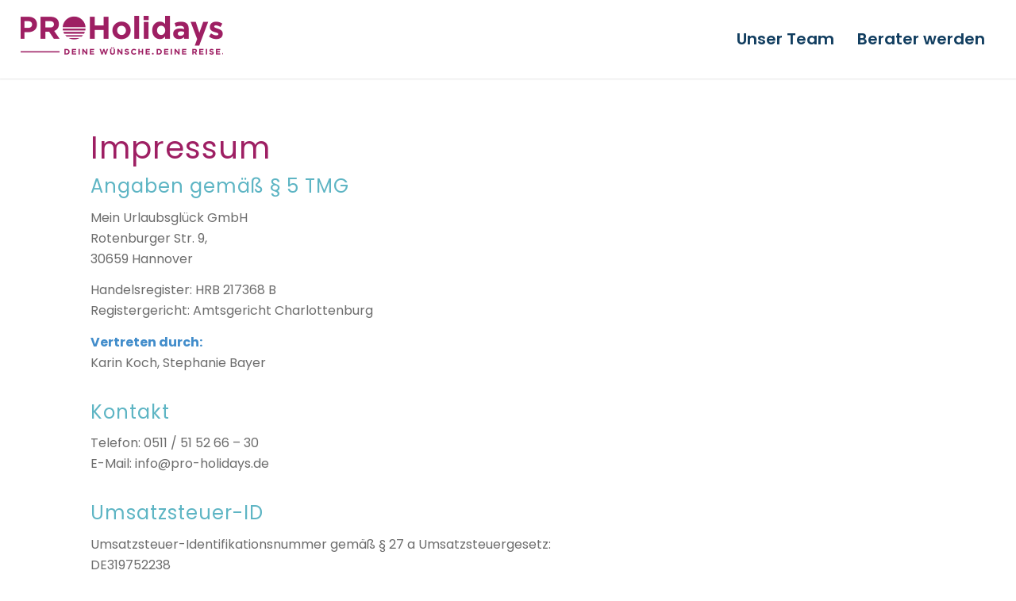

--- FILE ---
content_type: text/html; charset=UTF-8
request_url: https://pro-holidays.info/impressum/
body_size: 11214
content:
<!DOCTYPE html>
<html lang="de" class="html_stretched responsive av-preloader-disabled  html_header_top html_logo_left html_main_nav_header html_menu_right html_large html_header_sticky html_header_shrinking html_mobile_menu_tablet html_header_searchicon_disabled html_content_align_center html_header_unstick_top html_header_stretch html_minimal_header html_minimal_header_shadow html_elegant-blog html_av-submenu-hidden html_av-submenu-display-click html_av-overlay-side html_av-overlay-side-classic html_av-submenu-clone html_entry_id_30 av-cookies-no-cookie-consent av-no-preview av-default-lightbox html_text_menu_active av-mobile-menu-switch-default">
<head>
<meta charset="UTF-8" />


<!-- mobile setting -->
<meta name="viewport" content="width=device-width, initial-scale=1">

<!-- Scripts/CSS and wp_head hook -->
<meta name='robots' content='index, follow, max-image-preview:large, max-snippet:-1, max-video-preview:-1' />

	<!-- This site is optimized with the Yoast SEO plugin v26.7 - https://yoast.com/wordpress/plugins/seo/ -->
	<title>Impressum &#8211; Pro Holidays</title>
	<link rel="canonical" href="https://pro-holidays.info/impressum/" />
	<meta property="og:locale" content="de_DE" />
	<meta property="og:type" content="article" />
	<meta property="og:title" content="Impressum &#8211; Pro Holidays" />
	<meta property="og:url" content="https://pro-holidays.info/impressum/" />
	<meta property="og:site_name" content="Pro Holidays" />
	<meta property="article:modified_time" content="2025-02-11T15:13:39+00:00" />
	<meta property="og:image" content="https://pro-holidays.info/wp-content/uploads/2024/02/Proholidays_Favicon.png" />
	<meta property="og:image:width" content="100" />
	<meta property="og:image:height" content="100" />
	<meta property="og:image:type" content="image/png" />
	<meta name="twitter:card" content="summary_large_image" />
	<meta name="twitter:label1" content="Geschätzte Lesezeit" />
	<meta name="twitter:data1" content="3 Minuten" />
	<script type="application/ld+json" class="yoast-schema-graph">{"@context":"https://schema.org","@graph":[{"@type":"WebPage","@id":"https://pro-holidays.info/impressum/","url":"https://pro-holidays.info/impressum/","name":"Impressum &#8211; Pro Holidays","isPartOf":{"@id":"https://pro-holidays.info/#website"},"datePublished":"2024-02-06T10:09:05+00:00","dateModified":"2025-02-11T15:13:39+00:00","breadcrumb":{"@id":"https://pro-holidays.info/impressum/#breadcrumb"},"inLanguage":"de","potentialAction":[{"@type":"ReadAction","target":["https://pro-holidays.info/impressum/"]}]},{"@type":"BreadcrumbList","@id":"https://pro-holidays.info/impressum/#breadcrumb","itemListElement":[{"@type":"ListItem","position":1,"name":"Startseite","item":"https://pro-holidays.info/reiseprofi/"},{"@type":"ListItem","position":2,"name":"Impressum"}]},{"@type":"WebSite","@id":"https://pro-holidays.info/#website","url":"https://pro-holidays.info/","name":"Pro Holidays","description":"","publisher":{"@id":"https://pro-holidays.info/#organization"},"potentialAction":[{"@type":"SearchAction","target":{"@type":"EntryPoint","urlTemplate":"https://pro-holidays.info/?s={search_term_string}"},"query-input":{"@type":"PropertyValueSpecification","valueRequired":true,"valueName":"search_term_string"}}],"inLanguage":"de"},{"@type":"Organization","@id":"https://pro-holidays.info/#organization","name":"Pro Holidays","url":"https://pro-holidays.info/","logo":{"@type":"ImageObject","inLanguage":"de","@id":"https://pro-holidays.info/#/schema/logo/image/","url":"https://pro-holidays.info/wp-content/uploads/2024/02/Proholidays_Favicon.png","contentUrl":"https://pro-holidays.info/wp-content/uploads/2024/02/Proholidays_Favicon.png","width":100,"height":100,"caption":"Pro Holidays"},"image":{"@id":"https://pro-holidays.info/#/schema/logo/image/"}}]}</script>
	<!-- / Yoast SEO plugin. -->


<link rel='dns-prefetch' href='//stats.wp.com' />
<link rel="alternate" type="application/rss+xml" title="Pro Holidays &raquo; Feed" href="https://pro-holidays.info/feed/" />
<link rel="alternate" type="application/rss+xml" title="Pro Holidays &raquo; Kommentar-Feed" href="https://pro-holidays.info/comments/feed/" />
<link rel="alternate" title="oEmbed (JSON)" type="application/json+oembed" href="https://pro-holidays.info/wp-json/oembed/1.0/embed?url=https%3A%2F%2Fpro-holidays.info%2Fimpressum%2F" />
<link rel="alternate" title="oEmbed (XML)" type="text/xml+oembed" href="https://pro-holidays.info/wp-json/oembed/1.0/embed?url=https%3A%2F%2Fpro-holidays.info%2Fimpressum%2F&#038;format=xml" />
<style id='wp-img-auto-sizes-contain-inline-css' type='text/css'>
img:is([sizes=auto i],[sizes^="auto," i]){contain-intrinsic-size:3000px 1500px}
/*# sourceURL=wp-img-auto-sizes-contain-inline-css */
</style>
<style id='wp-emoji-styles-inline-css' type='text/css'>

	img.wp-smiley, img.emoji {
		display: inline !important;
		border: none !important;
		box-shadow: none !important;
		height: 1em !important;
		width: 1em !important;
		margin: 0 0.07em !important;
		vertical-align: -0.1em !important;
		background: none !important;
		padding: 0 !important;
	}
/*# sourceURL=wp-emoji-styles-inline-css */
</style>
<link rel='stylesheet' id='contact-form-7-css' href='https://pro-holidays.info/wp-content/plugins/contact-form-7/includes/css/styles.css?ver=6.1.4' type='text/css' media='all' />
<link rel='stylesheet' id='borlabs-cookie-custom-css' href='https://pro-holidays.info/wp-content/cache/borlabs-cookie/1/borlabs-cookie-1-de.css?ver=3.3.23-29' type='text/css' media='all' />
<link rel='stylesheet' id='avia-merged-styles-css' href='https://pro-holidays.info/wp-content/uploads/dynamic_avia/avia-merged-styles-f002f6e54c716c922df1492748085c7f---65d76ecb579a3.css' type='text/css' media='all' />
<script type="text/javascript" src="https://pro-holidays.info/wp-includes/js/jquery/jquery.min.js?ver=3.7.1" id="jquery-core-js"></script>
<script type="text/javascript" src="https://pro-holidays.info/wp-includes/js/jquery/jquery-migrate.min.js?ver=3.4.1" id="jquery-migrate-js"></script>
<script data-no-optimize="1" data-no-minify="1" data-cfasync="false" type="text/javascript" src="https://pro-holidays.info/wp-content/cache/borlabs-cookie/1/borlabs-cookie-config-de.json.js?ver=3.3.23-32" id="borlabs-cookie-config-js"></script>
<link rel="https://api.w.org/" href="https://pro-holidays.info/wp-json/" /><link rel="alternate" title="JSON" type="application/json" href="https://pro-holidays.info/wp-json/wp/v2/pages/30" /><link rel="EditURI" type="application/rsd+xml" title="RSD" href="https://pro-holidays.info/xmlrpc.php?rsd" />
<meta name="generator" content="WordPress 6.9" />
<link rel='shortlink' href='https://pro-holidays.info/?p=30' />
	<style>img#wpstats{display:none}</style>
		<link rel="profile" href="http://gmpg.org/xfn/11" />
<link rel="alternate" type="application/rss+xml" title="Pro Holidays RSS2 Feed" href="https://pro-holidays.info/feed/" />
<link rel="pingback" href="https://pro-holidays.info/xmlrpc.php" />
<!--[if lt IE 9]><script src="https://pro-holidays.info/wp-content/themes/enfold/js/html5shiv.js"></script><![endif]-->
<link rel="icon" href="https://pro-holidays.info/wp-content/uploads/2024/02/Proholidays_Favicon.png" type="image/png">

<!-- To speed up the rendering and to display the site as fast as possible to the user we include some styles and scripts for above the fold content inline -->
<script type="text/javascript">'use strict';var avia_is_mobile=!1;if(/Android|webOS|iPhone|iPad|iPod|BlackBerry|IEMobile|Opera Mini/i.test(navigator.userAgent)&&'ontouchstart' in document.documentElement){avia_is_mobile=!0;document.documentElement.className+=' avia_mobile '}
else{document.documentElement.className+=' avia_desktop '};document.documentElement.className+=' js_active ';(function(){var e=['-webkit-','-moz-','-ms-',''],n='',o=!1,a=!1;for(var t in e){if(e[t]+'transform' in document.documentElement.style){o=!0;n=e[t]+'transform'};if(e[t]+'perspective' in document.documentElement.style){a=!0}};if(o){document.documentElement.className+=' avia_transform '};if(a){document.documentElement.className+=' avia_transform3d '};if(typeof document.getElementsByClassName=='function'&&typeof document.documentElement.getBoundingClientRect=='function'&&avia_is_mobile==!1){if(n&&window.innerHeight>0){setTimeout(function(){var e=0,o={},a=0,t=document.getElementsByClassName('av-parallax'),i=window.pageYOffset||document.documentElement.scrollTop;for(e=0;e<t.length;e++){t[e].style.top='0px';o=t[e].getBoundingClientRect();a=Math.ceil((window.innerHeight+i-o.top)*0.3);t[e].style[n]='translate(0px, '+a+'px)';t[e].style.top='auto';t[e].className+=' enabled-parallax '}},50)}}})();</script>		<style type="text/css" id="wp-custom-css">
			/* roboto-regular - latin */
@font-face {
  font-family: 'Roboto';
  font-style: normal;
  font-weight: 400;
  src: local(''),
       url('/wp-content/uploads/2022/08/roboto-v30-latin-regular.woff2') format('woff2'), /* Chrome 26+, Opera 23+, Firefox 39+ */
       url('/wp-content/uploads/2022/08/roboto-v30-latin-regular.woff') format('woff'); /* Chrome 6+, Firefox 3.6+, IE 9+, Safari 5.1+ */
}
@media screen and (max-width: 767px) {
	#header_main .container .logo a img {
		width: 200px !important;
	}
}
header #header_main .container {
	height: 99px !important;
	line-height: 99px !important;
}
header #header_main .container .logo a {
	max-height: 99px !important;
}
#header_main .container .logo a img {
	    padding-top: 20px !important;
    padding-bottom: 20px !important;
    max-height: 99px !important;
}
.header-scrolled nav .avia-menu {
	padding-top: 25px !important;
}
.ytp-title-channel .ytp-flyout-fix-experiment {
	display: none!important;
}

.page-id-46 .alternate_color a, .alternate_color .widget_first, .alternate_color strong, .alternate_color b, .alternate_color b a, .alternate_color strong a, .alternate_color #js_sort_items a:hover, .alternate_color #js_sort_items a.active_sort, .alternate_color .av-sort-by-term a.active_sort, .alternate_color .special_amp, .alternate_color .taglist a.activeFilter, .alternate_color #commentform .required, #top .alternate_color .av-no-color.av-icon-style-border a.av-icon-char, .html_elegant-blog #top .alternate_color .blog-categories a, .html_elegant-blog #top .alternate_color .blog-categories a:hover {
    color: #ffffff;
}

.page-id-32 .content, .sidebar {
    padding-top: 0px;
    padding-bottom: 0px;
}

.ohnhntrttl { color: #88A7EB !important; background-color: transparent !important; } 

.ohnhntrttl2 { color: #88A7EB !important; background-color: transparent !important; } 
.ohnhntrttl3 { color: #113B59 !important; background-color: transparent !important; } 

#blgbtrg h3 {
	color: #88A7EB !important;
}
#blgbtrg .av-vertical-delimiter {
	border-color: #FFF !important;
}
#blgbtrg footer .slide-meta, #blgbtrg .read-more-link a {
	border-color: #88A7EB !important;
}
#blgbtrg article {
background: #9E1F63 !important;
    padding-bottom: 20px !important;
}
#blgbtrg .slide-content, #blgbtrg footer {
	    padding: 0 20px !important;
}
#blgbtrg .slide-meta-time {
	color: #FFF !important;
}
#blgbtrg article {
	border-radius: 40px !important;
}
#blgbtrg .slide-image {
	border-radius: 40px 40px 0 0 !important;
}
.btnhvrglb:hover {
opacity: 1 !important;
background-color: #88A7EB !important;
}
.btnhvrtrns:hover {
	background-color: #E1519E !important;
}
#die-reise-beginnt-video .flxbtnlft, #die-reise-beginnt-video .flxbtnrht {
	width: 50% !important;
}
.flxbtnlft .avia-button-wrap {
	margin-right: 10px !important;
}
.flxbtnrht {
	margin-left: 0 !important;
}
.flxbtnrht .avia-button-wrap {
	margin-left: 10px !important;
    display: block !important;
}
#die-reise-beginnt-video .flxbtnrht .avia-button-wrap a {
	padding-top: 22px !important;
    padding-bottom: 22px !important;
}

/*
.hs-button {
	    background: #fff !important;
	border-radius: 0 !important;
}
*/		</style>
		<style type="text/css">
		@font-face {font-family: 'entypo-fontello'; font-weight: normal; font-style: normal; font-display: auto;
		src: url('https://pro-holidays.info/wp-content/themes/enfold/config-templatebuilder/avia-template-builder/assets/fonts/entypo-fontello.woff2') format('woff2'),
		url('https://pro-holidays.info/wp-content/themes/enfold/config-templatebuilder/avia-template-builder/assets/fonts/entypo-fontello.woff') format('woff'),
		url('https://pro-holidays.info/wp-content/themes/enfold/config-templatebuilder/avia-template-builder/assets/fonts/entypo-fontello.ttf') format('truetype'),
		url('https://pro-holidays.info/wp-content/themes/enfold/config-templatebuilder/avia-template-builder/assets/fonts/entypo-fontello.svg#entypo-fontello') format('svg'),
		url('https://pro-holidays.info/wp-content/themes/enfold/config-templatebuilder/avia-template-builder/assets/fonts/entypo-fontello.eot'),
		url('https://pro-holidays.info/wp-content/themes/enfold/config-templatebuilder/avia-template-builder/assets/fonts/entypo-fontello.eot?#iefix') format('embedded-opentype');
		} #top .avia-font-entypo-fontello, body .avia-font-entypo-fontello, html body [data-av_iconfont='entypo-fontello']:before{ font-family: 'entypo-fontello'; }
		
		@font-face {font-family: 'flaticon-sports'; font-weight: normal; font-style: normal; font-display: auto;
		src: url('https://pro-holidays.info/wp-content/uploads/dynamic_avia/avia_icon_fonts/flaticon-sports/flaticon-sports.woff2') format('woff2'),
		url('https://pro-holidays.info/wp-content/uploads/dynamic_avia/avia_icon_fonts/flaticon-sports/flaticon-sports.woff') format('woff'),
		url('https://pro-holidays.info/wp-content/uploads/dynamic_avia/avia_icon_fonts/flaticon-sports/flaticon-sports.ttf') format('truetype'),
		url('https://pro-holidays.info/wp-content/uploads/dynamic_avia/avia_icon_fonts/flaticon-sports/flaticon-sports.svg#flaticon-sports') format('svg'),
		url('https://pro-holidays.info/wp-content/uploads/dynamic_avia/avia_icon_fonts/flaticon-sports/flaticon-sports.eot'),
		url('https://pro-holidays.info/wp-content/uploads/dynamic_avia/avia_icon_fonts/flaticon-sports/flaticon-sports.eot?#iefix') format('embedded-opentype');
		} #top .avia-font-flaticon-sports, body .avia-font-flaticon-sports, html body [data-av_iconfont='flaticon-sports']:before{ font-family: 'flaticon-sports'; }
		</style>

<!--
Debugging Info for Theme support: 

Theme: Enfold
Version: 5.4.1
Installed: enfold
AviaFramework Version: 5.3
AviaBuilder Version: 5.3
aviaElementManager Version: 1.0.1
ML:-1-PU:119-PLA:15
WP:6.9
Compress: CSS:all theme files - JS:all theme files
Updates: enabled - token has changed and not verified
PLAu:14
-->
</head>

<body id="top" class="wp-singular page-template-default page page-id-30 wp-theme-enfold stretched rtl_columns av-curtain-numeric poppins-custom poppins  avia-responsive-images-support" itemscope="itemscope" itemtype="https://schema.org/WebPage" >

	
	<div id='wrap_all'>

	
<header id='header' class='all_colors header_color light_bg_color  av_header_top av_logo_left av_main_nav_header av_menu_right av_large av_header_sticky av_header_shrinking av_header_stretch av_mobile_menu_tablet av_header_searchicon_disabled av_header_unstick_top av_seperator_big_border av_minimal_header av_minimal_header_shadow av_bottom_nav_disabled  av_alternate_logo_active'  role="banner" itemscope="itemscope" itemtype="https://schema.org/WPHeader" >

		<div  id='header_main' class='container_wrap container_wrap_logo'>

        <div class='container av-logo-container'><div class='inner-container'><span class='logo avia-standard-logo'><a href='https://pro-holidays.info/' class=''><img src="https://pro-holidays.info/wp-content/uploads/2024/02/PRO-Holidays-logo-transparant-1-1.png" height="100" width="300" alt='Pro Holidays' title='PRO Holidays logo transparant 1 (1)' /></a></span><nav class='main_menu' data-selectname='Wähle eine Seite'  role="navigation" itemscope="itemscope" itemtype="https://schema.org/SiteNavigationElement" ><div class="avia-menu av-main-nav-wrap"><ul role="menu" class="menu av-main-nav" id="avia-menu"><li role="menuitem" id="menu-item-50" class="menu-item menu-item-type-post_type menu-item-object-page menu-item-top-level menu-item-top-level-1"><a href="https://pro-holidays.info/unser-team/" itemprop="url" tabindex="0"><span class="avia-bullet"></span><span class="avia-menu-text">Unser Team</span><span class="avia-menu-fx"><span class="avia-arrow-wrap"><span class="avia-arrow"></span></span></span></a></li>
<li role="menuitem" id="menu-item-52" class="menu-item menu-item-type-post_type menu-item-object-page menu-item-top-level menu-item-top-level-2"><a href="https://pro-holidays.info/kontakt/" itemprop="url" tabindex="0"><span class="avia-bullet"></span><span class="avia-menu-text">Berater werden</span><span class="avia-menu-fx"><span class="avia-arrow-wrap"><span class="avia-arrow"></span></span></span></a></li>
<li class="av-burger-menu-main menu-item-avia-special ">
	        			<a href="#" aria-label="Menü" aria-hidden="false">
							<span class="av-hamburger av-hamburger--spin av-js-hamburger">
								<span class="av-hamburger-box">
						          <span class="av-hamburger-inner"></span>
						          <strong>Menü</strong>
								</span>
							</span>
							<span class="avia_hidden_link_text">Menü</span>
						</a>
	        		   </li></ul></div></nav></div> </div> 
		<!-- end container_wrap-->
		</div>
		<div class='header_bg'></div>

<!-- end header -->
</header>

	<div id='main' class='all_colors' data-scroll-offset='116'>

	<div   class='main_color container_wrap_first container_wrap fullsize'  ><div class='container av-section-cont-open' ><main  role="main" itemprop="mainContentOfPage"  class='template-page content  av-content-full alpha units'><div class='post-entry post-entry-type-page post-entry-30'><div class='entry-content-wrapper clearfix'><section  class='av_textblock_section av-10jua-3b5641e914ee129e653b49a0788c1abf'  itemscope="itemscope" itemtype="https://schema.org/CreativeWork" ><div class='avia_textblock'  itemprop="text" ><h1>Impressum</h1>
<h2>Angaben gemäß § 5 TMG</h2>
<p>Mein Urlaubsglück GmbH<br />
Rotenburger Str. 9,<br />
30659 Hannover</p>
<p>Handelsregister: HRB 217368 B<br />
Registergericht: Amtsgericht Charlottenburg</p>
<p><strong>Vertreten durch:</strong><br />
Karin Koch, Stephanie Bayer</p>
<h2>Kontakt</h2>
<p>Telefon: 0511 / 51 52 66 – 30<br />
E-Mail: info@pro-holidays.de</p>
<h2>Umsatzsteuer-ID</h2>
<p>Umsatzsteuer-Identifikationsnummer gemäß § 27 a Umsatzsteuergesetz:<br />
DE319752238</p>
<h2>Verbraucher­streit­beilegung/Universal­schlichtungs­stelle</h2>
<p>Wir sind nicht bereit oder verpflichtet, an Streitbeilegungsverfahren vor einer Verbraucherschlichtungsstelle teilzunehmen.</p>
<h3>Haftung für Inhalte</h3>
<p>Als Diensteanbieter sind wir gemäß § 7 Abs.1 TMG für eigene Inhalte auf diesen Seiten nach den allgemeinen Gesetzen verantwortlich. Nach §§ 8 bis 10 TMG sind wir als Diensteanbieter jedoch nicht verpflichtet, übermittelte oder gespeicherte fremde Informationen zu überwachen oder nach Umständen zu forschen, die auf eine rechtswidrige Tätigkeit hinweisen.</p>
<p>Verpflichtungen zur Entfernung oder Sperrung der Nutzung von Informationen nach den allgemeinen Gesetzen bleiben hiervon unberührt. Eine diesbezügliche Haftung ist jedoch erst ab dem Zeitpunkt der Kenntnis einer konkreten Rechtsverletzung möglich. Bei Bekanntwerden von entsprechenden Rechtsverletzungen werden wir diese Inhalte umgehend entfernen.</p>
<h3>Haftung für Links</h3>
<p>Unser Angebot enthält Links zu externen Websites Dritter, auf deren Inhalte wir keinen Einfluss haben. Deshalb können wir für diese fremden Inhalte auch keine Gewähr übernehmen. Für die Inhalte der verlinkten Seiten ist stets der jeweilige Anbieter oder Betreiber der Seiten verantwortlich. Die verlinkten Seiten wurden zum Zeitpunkt der Verlinkung auf mögliche Rechtsverstöße überprüft. Rechtswidrige Inhalte waren zum Zeitpunkt der Verlinkung nicht erkennbar.</p>
<p>Eine permanente inhaltliche Kontrolle der verlinkten Seiten ist jedoch ohne konkrete Anhaltspunkte einer Rechtsverletzung nicht zumutbar. Bei Bekanntwerden von Rechtsverletzungen werden wir derartige Links umgehend entfernen.</p>
<h3>Urheberrecht</h3>
<p>Die durch die Seitenbetreiber erstellten Inhalte und Werke auf diesen Seiten unterliegen dem deutschen Urheberrecht. Die Vervielfältigung, Bearbeitung, Verbreitung und jede Art der Verwertung außerhalb der Grenzen des Urheberrechtes bedürfen der schriftlichen Zustimmung des jeweiligen Autors bzw. Erstellers. Downloads und Kopien dieser Seite sind nur für den privaten, nicht kommerziellen Gebrauch gestattet.</p>
<p>Soweit die Inhalte auf dieser Seite nicht vom Betreiber erstellt wurden, werden die Urheberrechte Dritter beachtet. Insbesondere werden Inhalte Dritter als solche gekennzeichnet. Sollten Sie trotzdem auf eine Urheberrechtsverletzung aufmerksam werden, bitten wir um einen entsprechenden Hinweis. Bei Bekanntwerden von Rechtsverletzungen werden wir derartige Inhalte umgehend entfernen.</p>
<p class="p1">Die grafische Gestaltung und technische Umsetzung dieser Webseite wurde von der <a href="https://nrdigital.de/"><span class="s1">NR.Digital GmbH</span></a> realisiert. Für den Inhalt bleibt der Herausgeber dieser Webseite verantwortlich.</p>
<h3>Bildnachweis</h3>
<p>Alle auf dieser Webseite genutzten Bilder und Videos (<a href="https://artgrid.io/">Artgrid.io</a>) wurden lizensiert.</p>
</div></section>
</div></div></main><!-- close content main element --> <!-- section close by builder template -->		</div><!--end builder template--></div><!-- close default .container_wrap element -->				<div class='container_wrap footer_color' id='footer'>

					<div class='container'>

						<div class='flex_column av_one_third  first el_before_av_one_third'><section id="media_image-2" class="widget clearfix widget_media_image"><h3 class="widgettitle">Die Zukunft der Reiseberatung:</h3><img width="255" height="49" src="https://pro-holidays.info/wp-content/uploads/2024/02/PRO-Holidays-logo-transparant-1-1.svg" class="image wp-image-2508  attachment-full size-full" alt="ProHolidays_Logo" style="max-width: 100%; height: auto;" decoding="async" /><span class="seperator extralight-border"></span></section></div><div class='flex_column av_one_third  el_after_av_one_third el_before_av_one_third '><section id="text-2" class="widget clearfix widget_text"><h3 class="widgettitle">Proholiday</h3>			<div class="textwidget"><div>
<p><span data-ogsc="black">ProHolidays<br />
Eine Marke der Mein Urlaubsglück GmbH</span><span data-ogsc="black"><br />
<a href="https://maps.app.goo.gl/4aVxm8wSvCuhzD1F9">Rotenburger Str. 9</a></span><br />
<span data-ogsc="black">30659 Hannover</span></p>
<p><a href="tel:+4951151526630">0511 / 51 52 66 – 30</a><br />
<a href="mailto:info@pro-holidays.de">info@pro-holidays.de</a></p>
</div>
</div>
		<span class="seperator extralight-border"></span></section></div><div class='flex_column av_one_third  el_after_av_one_third el_before_av_one_third '><section id="text-3" class="widget clearfix widget_text"><h3 class="widgettitle">Impressum</h3>			<div class="textwidget"><p><a href="/unser-team">Unser Team</a><br />
<a href="/Kontakt">Berater werden</a><br />
<a href="/datenschutz">Datenschutz</a><br />
<a href="/impressum">Impressum</a></p>
</div>
		<span class="seperator extralight-border"></span></section></div>
					</div>

				<!-- ####### END FOOTER CONTAINER ####### -->
				</div>

	

	
				<footer class='container_wrap socket_color' id='socket'  role="contentinfo" itemscope="itemscope" itemtype="https://schema.org/WPFooter" >
                    <div class='container'>

                        <span class='copyright'>© Copyright  - <a href='https://pro-holidays.info/'>Pro Holidays</a> - <a rel='nofollow' href='https://kriesi.at'>Enfold Theme by Kriesi</a></span>

                        
                    </div>

	            <!-- ####### END SOCKET CONTAINER ####### -->
				</footer>


					<!-- end main -->
		</div>

		<!-- end wrap_all --></div>

<a href='#top' title='Nach oben scrollen' id='scroll-top-link' aria-hidden='true' data-av_icon='' data-av_iconfont='entypo-fontello'><span class="avia_hidden_link_text">Nach oben scrollen</span></a>

<div id="fb-root"></div>

<script type="speculationrules">
{"prefetch":[{"source":"document","where":{"and":[{"href_matches":"/*"},{"not":{"href_matches":["/wp-*.php","/wp-admin/*","/wp-content/uploads/*","/wp-content/*","/wp-content/plugins/*","/wp-content/themes/enfold/*","/*\\?(.+)"]}},{"not":{"selector_matches":"a[rel~=\"nofollow\"]"}},{"not":{"selector_matches":".no-prefetch, .no-prefetch a"}}]},"eagerness":"conservative"}]}
</script>

 <script type='text/javascript'>
 /* <![CDATA[ */  
var avia_framework_globals = avia_framework_globals || {};
    avia_framework_globals.frameworkUrl = 'https://pro-holidays.info/wp-content/themes/enfold/framework/';
    avia_framework_globals.installedAt = 'https://pro-holidays.info/wp-content/themes/enfold/';
    avia_framework_globals.ajaxurl = 'https://pro-holidays.info/wp-admin/admin-ajax.php';
/* ]]> */ 
</script>
 
 <script type="module" src="https://pro-holidays.info/wp-content/plugins/borlabs-cookie/assets/javascript/borlabs-cookie.min.js?ver=3.3.23" id="borlabs-cookie-core-js-module" data-cfasync="false" data-no-minify="1" data-no-optimize="1"></script>
<!--googleoff: all--><div data-nosnippet data-borlabs-cookie-consent-required='true' id='BorlabsCookieBox'></div><div id='BorlabsCookieWidget' class='brlbs-cmpnt-container'></div><!--googleon: all--><script type="text/javascript" src="https://pro-holidays.info/wp-includes/js/dist/hooks.min.js?ver=dd5603f07f9220ed27f1" id="wp-hooks-js"></script>
<script type="text/javascript" src="https://pro-holidays.info/wp-includes/js/dist/i18n.min.js?ver=c26c3dc7bed366793375" id="wp-i18n-js"></script>
<script type="text/javascript" id="wp-i18n-js-after">
/* <![CDATA[ */
wp.i18n.setLocaleData( { 'text direction\u0004ltr': [ 'ltr' ] } );
//# sourceURL=wp-i18n-js-after
/* ]]> */
</script>
<script type="text/javascript" src="https://pro-holidays.info/wp-content/plugins/contact-form-7/includes/swv/js/index.js?ver=6.1.4" id="swv-js"></script>
<script type="text/javascript" id="contact-form-7-js-translations">
/* <![CDATA[ */
( function( domain, translations ) {
	var localeData = translations.locale_data[ domain ] || translations.locale_data.messages;
	localeData[""].domain = domain;
	wp.i18n.setLocaleData( localeData, domain );
} )( "contact-form-7", {"translation-revision-date":"2025-10-26 03:28:49+0000","generator":"GlotPress\/4.0.3","domain":"messages","locale_data":{"messages":{"":{"domain":"messages","plural-forms":"nplurals=2; plural=n != 1;","lang":"de"},"This contact form is placed in the wrong place.":["Dieses Kontaktformular wurde an der falschen Stelle platziert."],"Error:":["Fehler:"]}},"comment":{"reference":"includes\/js\/index.js"}} );
//# sourceURL=contact-form-7-js-translations
/* ]]> */
</script>
<script type="text/javascript" id="contact-form-7-js-before">
/* <![CDATA[ */
var wpcf7 = {
    "api": {
        "root": "https:\/\/pro-holidays.info\/wp-json\/",
        "namespace": "contact-form-7\/v1"
    }
};
//# sourceURL=contact-form-7-js-before
/* ]]> */
</script>
<script type="text/javascript" src="https://pro-holidays.info/wp-content/plugins/contact-form-7/includes/js/index.js?ver=6.1.4" id="contact-form-7-js"></script>
<script type="text/javascript" id="jetpack-stats-js-before">
/* <![CDATA[ */
_stq = window._stq || [];
_stq.push([ "view", {"v":"ext","blog":"241786114","post":"30","tz":"1","srv":"pro-holidays.info","j":"1:15.4"} ]);
_stq.push([ "clickTrackerInit", "241786114", "30" ]);
//# sourceURL=jetpack-stats-js-before
/* ]]> */
</script>
<script type="text/javascript" src="https://stats.wp.com/e-202604.js" id="jetpack-stats-js" defer="defer" data-wp-strategy="defer"></script>
<script type="text/javascript" src="https://pro-holidays.info/wp-content/uploads/dynamic_avia/avia-footer-scripts-bacd0185c80f65c31f81c41f9c9aad4e---65d76ecb935b4.js" id="avia-footer-scripts-js"></script>
<script id="wp-emoji-settings" type="application/json">
{"baseUrl":"https://s.w.org/images/core/emoji/17.0.2/72x72/","ext":".png","svgUrl":"https://s.w.org/images/core/emoji/17.0.2/svg/","svgExt":".svg","source":{"concatemoji":"https://pro-holidays.info/wp-includes/js/wp-emoji-release.min.js?ver=6.9"}}
</script>
<script type="module">
/* <![CDATA[ */
/*! This file is auto-generated */
const a=JSON.parse(document.getElementById("wp-emoji-settings").textContent),o=(window._wpemojiSettings=a,"wpEmojiSettingsSupports"),s=["flag","emoji"];function i(e){try{var t={supportTests:e,timestamp:(new Date).valueOf()};sessionStorage.setItem(o,JSON.stringify(t))}catch(e){}}function c(e,t,n){e.clearRect(0,0,e.canvas.width,e.canvas.height),e.fillText(t,0,0);t=new Uint32Array(e.getImageData(0,0,e.canvas.width,e.canvas.height).data);e.clearRect(0,0,e.canvas.width,e.canvas.height),e.fillText(n,0,0);const a=new Uint32Array(e.getImageData(0,0,e.canvas.width,e.canvas.height).data);return t.every((e,t)=>e===a[t])}function p(e,t){e.clearRect(0,0,e.canvas.width,e.canvas.height),e.fillText(t,0,0);var n=e.getImageData(16,16,1,1);for(let e=0;e<n.data.length;e++)if(0!==n.data[e])return!1;return!0}function u(e,t,n,a){switch(t){case"flag":return n(e,"\ud83c\udff3\ufe0f\u200d\u26a7\ufe0f","\ud83c\udff3\ufe0f\u200b\u26a7\ufe0f")?!1:!n(e,"\ud83c\udde8\ud83c\uddf6","\ud83c\udde8\u200b\ud83c\uddf6")&&!n(e,"\ud83c\udff4\udb40\udc67\udb40\udc62\udb40\udc65\udb40\udc6e\udb40\udc67\udb40\udc7f","\ud83c\udff4\u200b\udb40\udc67\u200b\udb40\udc62\u200b\udb40\udc65\u200b\udb40\udc6e\u200b\udb40\udc67\u200b\udb40\udc7f");case"emoji":return!a(e,"\ud83e\u1fac8")}return!1}function f(e,t,n,a){let r;const o=(r="undefined"!=typeof WorkerGlobalScope&&self instanceof WorkerGlobalScope?new OffscreenCanvas(300,150):document.createElement("canvas")).getContext("2d",{willReadFrequently:!0}),s=(o.textBaseline="top",o.font="600 32px Arial",{});return e.forEach(e=>{s[e]=t(o,e,n,a)}),s}function r(e){var t=document.createElement("script");t.src=e,t.defer=!0,document.head.appendChild(t)}a.supports={everything:!0,everythingExceptFlag:!0},new Promise(t=>{let n=function(){try{var e=JSON.parse(sessionStorage.getItem(o));if("object"==typeof e&&"number"==typeof e.timestamp&&(new Date).valueOf()<e.timestamp+604800&&"object"==typeof e.supportTests)return e.supportTests}catch(e){}return null}();if(!n){if("undefined"!=typeof Worker&&"undefined"!=typeof OffscreenCanvas&&"undefined"!=typeof URL&&URL.createObjectURL&&"undefined"!=typeof Blob)try{var e="postMessage("+f.toString()+"("+[JSON.stringify(s),u.toString(),c.toString(),p.toString()].join(",")+"));",a=new Blob([e],{type:"text/javascript"});const r=new Worker(URL.createObjectURL(a),{name:"wpTestEmojiSupports"});return void(r.onmessage=e=>{i(n=e.data),r.terminate(),t(n)})}catch(e){}i(n=f(s,u,c,p))}t(n)}).then(e=>{for(const n in e)a.supports[n]=e[n],a.supports.everything=a.supports.everything&&a.supports[n],"flag"!==n&&(a.supports.everythingExceptFlag=a.supports.everythingExceptFlag&&a.supports[n]);var t;a.supports.everythingExceptFlag=a.supports.everythingExceptFlag&&!a.supports.flag,a.supports.everything||((t=a.source||{}).concatemoji?r(t.concatemoji):t.wpemoji&&t.twemoji&&(r(t.twemoji),r(t.wpemoji)))});
//# sourceURL=https://pro-holidays.info/wp-includes/js/wp-emoji-loader.min.js
/* ]]> */
</script>
</body>
</html>


--- FILE ---
content_type: image/svg+xml
request_url: https://pro-holidays.info/wp-content/uploads/2024/02/PRO-Holidays-logo-transparant-1-1.svg
body_size: 48351
content:
<?xml version="1.0" encoding="UTF-8"?>
<svg xmlns="http://www.w3.org/2000/svg" xmlns:xlink="http://www.w3.org/1999/xlink" width="255" height="49" viewBox="0 0 255 49" fill="none">
  <rect width="254.837" height="48.9686" fill="url(#pattern0)"></rect>
  <defs>
    <pattern id="pattern0" patternContentUnits="objectBoundingBox" width="1" height="1">
      <use xlink:href="#image0_1456_4" transform="matrix(0.000653595 0 0 0.00340136 -0.00522877 0)"></use>
    </pattern>
    <image id="image0_1456_4" width="1546" height="294" xlink:href="[data-uri]"></image>
  </defs>
</svg>
